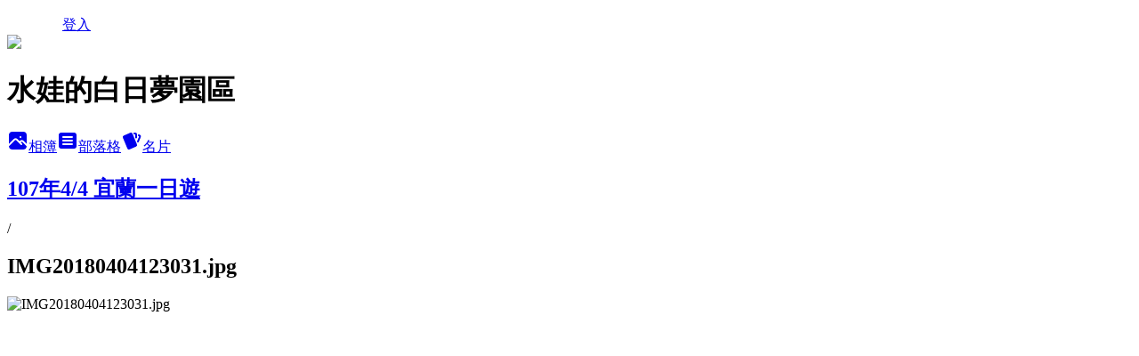

--- FILE ---
content_type: text/html; charset=utf-8
request_url: https://angledo6529.pixnet.net/albums/416456483/photos/4727979689
body_size: 9885
content:
<!DOCTYPE html><html lang="zh-TW"><head><meta charSet="utf-8"/><meta name="viewport" content="width=device-width, initial-scale=1"/><link rel="preload" href="/logo_pixnet_ch.svg" as="image"/><link rel="preload" as="image" href="https://picsum.photos/seed/angledo6529/1200/400"/><link rel="preload" href="https://pimg.1px.tw/angledo6529/1554391438-3095043182.jpg" as="image"/><link rel="stylesheet" href="/main.css" data-precedence="base"/><link rel="preload" as="script" fetchPriority="low" href="https://static.1px.tw/blog-next/_next/static/chunks/94688e2baa9fea03.js"/><script src="https://static.1px.tw/blog-next/_next/static/chunks/41eaa5427c45ebcc.js" async=""></script><script src="https://static.1px.tw/blog-next/_next/static/chunks/e2c6231760bc85bd.js" async=""></script><script src="https://static.1px.tw/blog-next/_next/static/chunks/94bde6376cf279be.js" async=""></script><script src="https://static.1px.tw/blog-next/_next/static/chunks/426b9d9d938a9eb4.js" async=""></script><script src="https://static.1px.tw/blog-next/_next/static/chunks/turbopack-5021d21b4b170dda.js" async=""></script><script src="https://static.1px.tw/blog-next/_next/static/chunks/ff1a16fafef87110.js" async=""></script><script src="https://static.1px.tw/blog-next/_next/static/chunks/e308b2b9ce476a3e.js" async=""></script><script src="https://static.1px.tw/blog-next/_next/static/chunks/2bf79572a40338b7.js" async=""></script><script src="https://static.1px.tw/blog-next/_next/static/chunks/d3c6eed28c1dd8e2.js" async=""></script><script src="https://static.1px.tw/blog-next/_next/static/chunks/d4d39cfc2a072218.js" async=""></script><script src="https://static.1px.tw/blog-next/_next/static/chunks/6a5d72c05b9cd4ba.js" async=""></script><script src="https://static.1px.tw/blog-next/_next/static/chunks/8af6103cf1375f47.js" async=""></script><script src="https://static.1px.tw/blog-next/_next/static/chunks/60d08651d643cedc.js" async=""></script><script src="https://static.1px.tw/blog-next/_next/static/chunks/0c9bfd0a9436c835.js" async=""></script><script src="https://static.1px.tw/blog-next/_next/static/chunks/ed01c75076819ebd.js" async=""></script><script src="https://static.1px.tw/blog-next/_next/static/chunks/a4df8fc19a9a82e6.js" async=""></script><title>IMG20180404123031.jpg - 痞客邦</title><meta name="description" content="IMG20180404123031.jpg"/><meta name="google-adsense-platform-account" content="pub-2647689032095179"/><meta name="fb:app_id" content="101730233200171"/><link rel="canonical" href="https://angledo6529.pixnet.net/blog/albums/416456483/photos/4727979689"/><meta property="og:title" content="IMG20180404123031.jpg - 痞客邦"/><meta property="og:description" content="IMG20180404123031.jpg"/><meta property="og:url" content="https://angledo6529.pixnet.net/blog/albums/416456483/photos/4727979689"/><meta property="og:image" content="https://pimg.1px.tw/angledo6529/1554391438-3095043182.jpg"/><meta property="og:image:width" content="1200"/><meta property="og:image:height" content="630"/><meta property="og:image:alt" content="IMG20180404123031.jpg"/><meta property="og:type" content="article"/><meta name="twitter:card" content="summary_large_image"/><meta name="twitter:title" content="IMG20180404123031.jpg - 痞客邦"/><meta name="twitter:description" content="IMG20180404123031.jpg"/><meta name="twitter:image" content="https://pimg.1px.tw/angledo6529/1554391438-3095043182.jpg"/><link rel="icon" href="/favicon.ico?favicon.a62c60e0.ico" sizes="32x32" type="image/x-icon"/><script src="https://static.1px.tw/blog-next/_next/static/chunks/a6dad97d9634a72d.js" noModule=""></script></head><body><!--$--><!--/$--><!--$?--><template id="B:0"></template><!--/$--><script>requestAnimationFrame(function(){$RT=performance.now()});</script><script src="https://static.1px.tw/blog-next/_next/static/chunks/94688e2baa9fea03.js" id="_R_" async=""></script><div hidden id="S:0"><script id="pixnet-vars">
          window.PIXNET = {
            post_id: 0,
            name: "angledo6529",
            user_id: 0,
            blog_id: "4513907",
            display_ads: true
          }; 
        </script><div class="relative min-h-screen"><nav class="fixed z-20 w-full bg-orange-500 text-white shadow-sm"><div id="pixnet-navbar-ad-blog_top"></div><div class="container mx-auto flex h-14 max-w-5xl items-center justify-between px-5"><a href="https://www.pixnet.net"><img src="/logo_pixnet_ch.svg" alt="PIXNET Logo"/></a><a href="/auth/authorize" class="!text-white">登入</a></div></nav><div class="container mx-auto max-w-5xl pt-[45px]"><div class="sm:px-4"><div class="bg-muted relative flex flex-col items-center justify-center gap-4 overflow-clip py-10 sm:mt-8 sm:rounded-sm"><img src="https://picsum.photos/seed/angledo6529/1200/400" class="absolute inset-0 h-full w-full object-cover"/><div class="absolute inset-0 bg-black/40 backdrop-blur-sm"></div><div class="relative z-10 flex flex-col items-center justify-center gap-4 px-4"><span data-slot="avatar" class="relative flex shrink-0 overflow-hidden rounded-full size-24 shadow"><span data-slot="avatar-fallback" class="bg-muted flex size-full items-center justify-center rounded-full"></span></span><div class="text-center"><h1 class="mb-1 text-2xl font-bold text-white text-shadow-2xs">水娃的白日夢園區</h1></div><div class="flex items-center justify-center gap-3"><a href="/albums" data-slot="button" class="inline-flex items-center justify-center gap-2 whitespace-nowrap text-sm font-medium transition-all disabled:pointer-events-none disabled:opacity-50 [&amp;_svg]:pointer-events-none [&amp;_svg:not([class*=&#x27;size-&#x27;])]:size-4 shrink-0 [&amp;_svg]:shrink-0 outline-none focus-visible:border-ring focus-visible:ring-ring/50 focus-visible:ring-[3px] aria-invalid:ring-destructive/20 dark:aria-invalid:ring-destructive/40 aria-invalid:border-destructive bg-primary text-primary-foreground hover:bg-primary/90 h-9 px-4 py-2 has-[&gt;svg]:px-3 cursor-pointer rounded-full"><svg xmlns="http://www.w3.org/2000/svg" width="24" height="24" viewBox="0 0 24 24" fill="currentColor" stroke="none" class="tabler-icon tabler-icon-photo-filled "><path d="M8.813 11.612c.457 -.38 .918 -.38 1.386 .011l.108 .098l4.986 4.986l.094 .083a1 1 0 0 0 1.403 -1.403l-.083 -.094l-1.292 -1.293l.292 -.293l.106 -.095c.457 -.38 .918 -.38 1.386 .011l.108 .098l4.674 4.675a4 4 0 0 1 -3.775 3.599l-.206 .005h-12a4 4 0 0 1 -3.98 -3.603l6.687 -6.69l.106 -.095zm9.187 -9.612a4 4 0 0 1 3.995 3.8l.005 .2v9.585l-3.293 -3.292l-.15 -.137c-1.256 -1.095 -2.85 -1.097 -4.096 -.017l-.154 .14l-.307 .306l-2.293 -2.292l-.15 -.137c-1.256 -1.095 -2.85 -1.097 -4.096 -.017l-.154 .14l-5.307 5.306v-9.585a4 4 0 0 1 3.8 -3.995l.2 -.005h12zm-2.99 5l-.127 .007a1 1 0 0 0 0 1.986l.117 .007l.127 -.007a1 1 0 0 0 0 -1.986l-.117 -.007z"></path></svg>相簿</a><a href="/blog" data-slot="button" class="inline-flex items-center justify-center gap-2 whitespace-nowrap text-sm font-medium transition-all disabled:pointer-events-none disabled:opacity-50 [&amp;_svg]:pointer-events-none [&amp;_svg:not([class*=&#x27;size-&#x27;])]:size-4 shrink-0 [&amp;_svg]:shrink-0 outline-none focus-visible:border-ring focus-visible:ring-ring/50 focus-visible:ring-[3px] aria-invalid:ring-destructive/20 dark:aria-invalid:ring-destructive/40 aria-invalid:border-destructive border bg-background shadow-xs hover:bg-accent hover:text-accent-foreground dark:bg-input/30 dark:border-input dark:hover:bg-input/50 h-9 px-4 py-2 has-[&gt;svg]:px-3 cursor-pointer rounded-full"><svg xmlns="http://www.w3.org/2000/svg" width="24" height="24" viewBox="0 0 24 24" fill="currentColor" stroke="none" class="tabler-icon tabler-icon-article-filled "><path d="M19 3a3 3 0 0 1 2.995 2.824l.005 .176v12a3 3 0 0 1 -2.824 2.995l-.176 .005h-14a3 3 0 0 1 -2.995 -2.824l-.005 -.176v-12a3 3 0 0 1 2.824 -2.995l.176 -.005h14zm-2 12h-10l-.117 .007a1 1 0 0 0 0 1.986l.117 .007h10l.117 -.007a1 1 0 0 0 0 -1.986l-.117 -.007zm0 -4h-10l-.117 .007a1 1 0 0 0 0 1.986l.117 .007h10l.117 -.007a1 1 0 0 0 0 -1.986l-.117 -.007zm0 -4h-10l-.117 .007a1 1 0 0 0 0 1.986l.117 .007h10l.117 -.007a1 1 0 0 0 0 -1.986l-.117 -.007z"></path></svg>部落格</a><a href="https://www.pixnet.net/pcard/angledo6529" data-slot="button" class="inline-flex items-center justify-center gap-2 whitespace-nowrap text-sm font-medium transition-all disabled:pointer-events-none disabled:opacity-50 [&amp;_svg]:pointer-events-none [&amp;_svg:not([class*=&#x27;size-&#x27;])]:size-4 shrink-0 [&amp;_svg]:shrink-0 outline-none focus-visible:border-ring focus-visible:ring-ring/50 focus-visible:ring-[3px] aria-invalid:ring-destructive/20 dark:aria-invalid:ring-destructive/40 aria-invalid:border-destructive border bg-background shadow-xs hover:bg-accent hover:text-accent-foreground dark:bg-input/30 dark:border-input dark:hover:bg-input/50 h-9 px-4 py-2 has-[&gt;svg]:px-3 cursor-pointer rounded-full"><svg xmlns="http://www.w3.org/2000/svg" width="24" height="24" viewBox="0 0 24 24" fill="currentColor" stroke="none" class="tabler-icon tabler-icon-cards-filled "><path d="M10.348 3.169l-7.15 3.113a2 2 0 0 0 -1.03 2.608l4.92 11.895a1.96 1.96 0 0 0 2.59 1.063l7.142 -3.11a2.002 2.002 0 0 0 1.036 -2.611l-4.92 -11.894a1.96 1.96 0 0 0 -2.588 -1.064z"></path><path d="M16 3a2 2 0 0 1 1.995 1.85l.005 .15v3.5a1 1 0 0 1 -1.993 .117l-.007 -.117v-3.5h-1a1 1 0 0 1 -.117 -1.993l.117 -.007h1z"></path><path d="M19.08 5.61a1 1 0 0 1 1.31 -.53c.257 .108 .505 .21 .769 .314a2 2 0 0 1 1.114 2.479l-.056 .146l-2.298 5.374a1 1 0 0 1 -1.878 -.676l.04 -.11l2.296 -5.371l-.366 -.148l-.402 -.167a1 1 0 0 1 -.53 -1.312z"></path></svg>名片</a></div></div></div></div><div class="p-4"><div class="mb-4 flex items-center gap-2"><a href="/albums/416456483" class="text-gray-400 hover:text-gray-500"><h2 class="text-lg font-bold">107年4/4 宜蘭一日遊</h2></a><span>/</span><h2 class="text-lg font-bold text-gray-500">IMG20180404123031.jpg</h2></div><div class="overflow-clip rounded-lg border"><img src="https://pimg.1px.tw/angledo6529/1554391438-3095043182.jpg" alt="IMG20180404123031.jpg" class="h-auto w-full rounded-lg object-contain"/></div></div></div></div><section aria-label="Notifications alt+T" tabindex="-1" aria-live="polite" aria-relevant="additions text" aria-atomic="false"></section></div><script>$RB=[];$RV=function(a){$RT=performance.now();for(var b=0;b<a.length;b+=2){var c=a[b],e=a[b+1];null!==e.parentNode&&e.parentNode.removeChild(e);var f=c.parentNode;if(f){var g=c.previousSibling,h=0;do{if(c&&8===c.nodeType){var d=c.data;if("/$"===d||"/&"===d)if(0===h)break;else h--;else"$"!==d&&"$?"!==d&&"$~"!==d&&"$!"!==d&&"&"!==d||h++}d=c.nextSibling;f.removeChild(c);c=d}while(c);for(;e.firstChild;)f.insertBefore(e.firstChild,c);g.data="$";g._reactRetry&&requestAnimationFrame(g._reactRetry)}}a.length=0};
$RC=function(a,b){if(b=document.getElementById(b))(a=document.getElementById(a))?(a.previousSibling.data="$~",$RB.push(a,b),2===$RB.length&&("number"!==typeof $RT?requestAnimationFrame($RV.bind(null,$RB)):(a=performance.now(),setTimeout($RV.bind(null,$RB),2300>a&&2E3<a?2300-a:$RT+300-a)))):b.parentNode.removeChild(b)};$RC("B:0","S:0")</script><script>(self.__next_f=self.__next_f||[]).push([0])</script><script>self.__next_f.push([1,"1:\"$Sreact.fragment\"\n3:I[39756,[\"https://static.1px.tw/blog-next/_next/static/chunks/ff1a16fafef87110.js\",\"https://static.1px.tw/blog-next/_next/static/chunks/e308b2b9ce476a3e.js\"],\"default\"]\n4:I[53536,[\"https://static.1px.tw/blog-next/_next/static/chunks/ff1a16fafef87110.js\",\"https://static.1px.tw/blog-next/_next/static/chunks/e308b2b9ce476a3e.js\"],\"default\"]\n6:I[97367,[\"https://static.1px.tw/blog-next/_next/static/chunks/ff1a16fafef87110.js\",\"https://static.1px.tw/blog-next/_next/static/chunks/e308b2b9ce476a3e.js\"],\"OutletBoundary\"]\n8:I[97367,[\"https://static.1px.tw/blog-next/_next/static/chunks/ff1a16fafef87110.js\",\"https://static.1px.tw/blog-next/_next/static/chunks/e308b2b9ce476a3e.js\"],\"ViewportBoundary\"]\na:I[97367,[\"https://static.1px.tw/blog-next/_next/static/chunks/ff1a16fafef87110.js\",\"https://static.1px.tw/blog-next/_next/static/chunks/e308b2b9ce476a3e.js\"],\"MetadataBoundary\"]\nc:I[63491,[\"https://static.1px.tw/blog-next/_next/static/chunks/2bf79572a40338b7.js\",\"https://static.1px.tw/blog-next/_next/static/chunks/d3c6eed28c1dd8e2.js\"],\"default\"]\n"])</script><script>self.__next_f.push([1,"0:{\"P\":null,\"b\":\"jLMCWaFgMfR_swzrVDvgI\",\"c\":[\"\",\"albums\",\"416456483\",\"photos\",\"4727979689\"],\"q\":\"\",\"i\":false,\"f\":[[[\"\",{\"children\":[\"albums\",{\"children\":[[\"id\",\"416456483\",\"d\"],{\"children\":[\"photos\",{\"children\":[[\"photoId\",\"4727979689\",\"d\"],{\"children\":[\"__PAGE__\",{}]}]}]}]}]},\"$undefined\",\"$undefined\",true],[[\"$\",\"$1\",\"c\",{\"children\":[[[\"$\",\"script\",\"script-0\",{\"src\":\"https://static.1px.tw/blog-next/_next/static/chunks/d4d39cfc2a072218.js\",\"async\":true,\"nonce\":\"$undefined\"}],[\"$\",\"script\",\"script-1\",{\"src\":\"https://static.1px.tw/blog-next/_next/static/chunks/6a5d72c05b9cd4ba.js\",\"async\":true,\"nonce\":\"$undefined\"}],[\"$\",\"script\",\"script-2\",{\"src\":\"https://static.1px.tw/blog-next/_next/static/chunks/8af6103cf1375f47.js\",\"async\":true,\"nonce\":\"$undefined\"}]],\"$L2\"]}],{\"children\":[[\"$\",\"$1\",\"c\",{\"children\":[null,[\"$\",\"$L3\",null,{\"parallelRouterKey\":\"children\",\"error\":\"$undefined\",\"errorStyles\":\"$undefined\",\"errorScripts\":\"$undefined\",\"template\":[\"$\",\"$L4\",null,{}],\"templateStyles\":\"$undefined\",\"templateScripts\":\"$undefined\",\"notFound\":\"$undefined\",\"forbidden\":\"$undefined\",\"unauthorized\":\"$undefined\"}]]}],{\"children\":[[\"$\",\"$1\",\"c\",{\"children\":[null,[\"$\",\"$L3\",null,{\"parallelRouterKey\":\"children\",\"error\":\"$undefined\",\"errorStyles\":\"$undefined\",\"errorScripts\":\"$undefined\",\"template\":[\"$\",\"$L4\",null,{}],\"templateStyles\":\"$undefined\",\"templateScripts\":\"$undefined\",\"notFound\":\"$undefined\",\"forbidden\":\"$undefined\",\"unauthorized\":\"$undefined\"}]]}],{\"children\":[[\"$\",\"$1\",\"c\",{\"children\":[null,[\"$\",\"$L3\",null,{\"parallelRouterKey\":\"children\",\"error\":\"$undefined\",\"errorStyles\":\"$undefined\",\"errorScripts\":\"$undefined\",\"template\":[\"$\",\"$L4\",null,{}],\"templateStyles\":\"$undefined\",\"templateScripts\":\"$undefined\",\"notFound\":\"$undefined\",\"forbidden\":\"$undefined\",\"unauthorized\":\"$undefined\"}]]}],{\"children\":[[\"$\",\"$1\",\"c\",{\"children\":[null,[\"$\",\"$L3\",null,{\"parallelRouterKey\":\"children\",\"error\":\"$undefined\",\"errorStyles\":\"$undefined\",\"errorScripts\":\"$undefined\",\"template\":[\"$\",\"$L4\",null,{}],\"templateStyles\":\"$undefined\",\"templateScripts\":\"$undefined\",\"notFound\":\"$undefined\",\"forbidden\":\"$undefined\",\"unauthorized\":\"$undefined\"}]]}],{\"children\":[[\"$\",\"$1\",\"c\",{\"children\":[\"$L5\",[[\"$\",\"script\",\"script-0\",{\"src\":\"https://static.1px.tw/blog-next/_next/static/chunks/0c9bfd0a9436c835.js\",\"async\":true,\"nonce\":\"$undefined\"}],[\"$\",\"script\",\"script-1\",{\"src\":\"https://static.1px.tw/blog-next/_next/static/chunks/ed01c75076819ebd.js\",\"async\":true,\"nonce\":\"$undefined\"}],[\"$\",\"script\",\"script-2\",{\"src\":\"https://static.1px.tw/blog-next/_next/static/chunks/a4df8fc19a9a82e6.js\",\"async\":true,\"nonce\":\"$undefined\"}]],[\"$\",\"$L6\",null,{\"children\":\"$@7\"}]]}],{},null,false,false]},null,false,false]},null,false,false]},null,false,false]},null,false,false]},null,false,false],[\"$\",\"$1\",\"h\",{\"children\":[null,[\"$\",\"$L8\",null,{\"children\":\"$@9\"}],[\"$\",\"$La\",null,{\"children\":\"$@b\"}],null]}],false]],\"m\":\"$undefined\",\"G\":[\"$c\",[]],\"S\":false}\n"])</script><script>self.__next_f.push([1,"9:[[\"$\",\"meta\",\"0\",{\"charSet\":\"utf-8\"}],[\"$\",\"meta\",\"1\",{\"name\":\"viewport\",\"content\":\"width=device-width, initial-scale=1\"}]]\n"])</script><script>self.__next_f.push([1,"d:I[79520,[\"https://static.1px.tw/blog-next/_next/static/chunks/d4d39cfc2a072218.js\",\"https://static.1px.tw/blog-next/_next/static/chunks/6a5d72c05b9cd4ba.js\",\"https://static.1px.tw/blog-next/_next/static/chunks/8af6103cf1375f47.js\"],\"\"]\n10:I[2352,[\"https://static.1px.tw/blog-next/_next/static/chunks/d4d39cfc2a072218.js\",\"https://static.1px.tw/blog-next/_next/static/chunks/6a5d72c05b9cd4ba.js\",\"https://static.1px.tw/blog-next/_next/static/chunks/8af6103cf1375f47.js\"],\"AdultWarningModal\"]\n11:I[69182,[\"https://static.1px.tw/blog-next/_next/static/chunks/d4d39cfc2a072218.js\",\"https://static.1px.tw/blog-next/_next/static/chunks/6a5d72c05b9cd4ba.js\",\"https://static.1px.tw/blog-next/_next/static/chunks/8af6103cf1375f47.js\"],\"HydrationComplete\"]\n12:I[12985,[\"https://static.1px.tw/blog-next/_next/static/chunks/d4d39cfc2a072218.js\",\"https://static.1px.tw/blog-next/_next/static/chunks/6a5d72c05b9cd4ba.js\",\"https://static.1px.tw/blog-next/_next/static/chunks/8af6103cf1375f47.js\"],\"NuqsAdapter\"]\n13:I[82782,[\"https://static.1px.tw/blog-next/_next/static/chunks/d4d39cfc2a072218.js\",\"https://static.1px.tw/blog-next/_next/static/chunks/6a5d72c05b9cd4ba.js\",\"https://static.1px.tw/blog-next/_next/static/chunks/8af6103cf1375f47.js\"],\"RefineContext\"]\n14:I[29306,[\"https://static.1px.tw/blog-next/_next/static/chunks/d4d39cfc2a072218.js\",\"https://static.1px.tw/blog-next/_next/static/chunks/6a5d72c05b9cd4ba.js\",\"https://static.1px.tw/blog-next/_next/static/chunks/8af6103cf1375f47.js\",\"https://static.1px.tw/blog-next/_next/static/chunks/60d08651d643cedc.js\",\"https://static.1px.tw/blog-next/_next/static/chunks/d3c6eed28c1dd8e2.js\"],\"default\"]\n2:[\"$\",\"html\",null,{\"lang\":\"zh-TW\",\"children\":[[\"$\",\"$Ld\",null,{\"id\":\"google-tag-manager\",\"strategy\":\"afterInteractive\",\"children\":\"\\n(function(w,d,s,l,i){w[l]=w[l]||[];w[l].push({'gtm.start':\\nnew Date().getTime(),event:'gtm.js'});var f=d.getElementsByTagName(s)[0],\\nj=d.createElement(s),dl=l!='dataLayer'?'\u0026l='+l:'';j.async=true;j.src=\\n'https://www.googletagmanager.com/gtm.js?id='+i+dl;f.parentNode.insertBefore(j,f);\\n})(window,document,'script','dataLayer','GTM-TRLQMPKX');\\n  \"}],\"$Le\",\"$Lf\",[\"$\",\"body\",null,{\"children\":[[\"$\",\"$L10\",null,{\"display\":false}],[\"$\",\"$L11\",null,{}],[\"$\",\"$L12\",null,{\"children\":[\"$\",\"$L13\",null,{\"children\":[\"$\",\"$L3\",null,{\"parallelRouterKey\":\"children\",\"error\":\"$undefined\",\"errorStyles\":\"$undefined\",\"errorScripts\":\"$undefined\",\"template\":[\"$\",\"$L4\",null,{}],\"templateStyles\":\"$undefined\",\"templateScripts\":\"$undefined\",\"notFound\":[[\"$\",\"$L14\",null,{}],[]],\"forbidden\":\"$undefined\",\"unauthorized\":\"$undefined\"}]}]}]]}]]}]\n"])</script><script>self.__next_f.push([1,"e:null\nf:null\n"])</script><script>self.__next_f.push([1,"16:I[86294,[\"https://static.1px.tw/blog-next/_next/static/chunks/d4d39cfc2a072218.js\",\"https://static.1px.tw/blog-next/_next/static/chunks/6a5d72c05b9cd4ba.js\",\"https://static.1px.tw/blog-next/_next/static/chunks/8af6103cf1375f47.js\",\"https://static.1px.tw/blog-next/_next/static/chunks/0c9bfd0a9436c835.js\",\"https://static.1px.tw/blog-next/_next/static/chunks/ed01c75076819ebd.js\",\"https://static.1px.tw/blog-next/_next/static/chunks/a4df8fc19a9a82e6.js\"],\"HeaderSection\"]\n18:I[27201,[\"https://static.1px.tw/blog-next/_next/static/chunks/ff1a16fafef87110.js\",\"https://static.1px.tw/blog-next/_next/static/chunks/e308b2b9ce476a3e.js\"],\"IconMark\"]\n:HL[\"/main.css\",\"style\"]\n"])</script><script>self.__next_f.push([1,"5:[[\"$\",\"script\",null,{\"id\":\"pixnet-vars\",\"children\":\"\\n          window.PIXNET = {\\n            post_id: 0,\\n            name: \\\"angledo6529\\\",\\n            user_id: 0,\\n            blog_id: \\\"4513907\\\",\\n            display_ads: true\\n          }; \\n        \"}],[\"$\",\"link\",null,{\"rel\":\"stylesheet\",\"href\":\"/main.css\",\"precedence\":\"base\"}],[\"$\",\"div\",null,{\"className\":\"relative min-h-screen\",\"children\":[\"$L15\",[\"$\",\"div\",null,{\"className\":\"container mx-auto max-w-5xl pt-[45px]\",\"children\":[[\"$\",\"$L16\",null,{\"blog\":{\"blog_id\":\"4513907\",\"urls\":{\"blog_url\":\"https://angledo6529.pixnet.net/blog\",\"album_url\":\"https://angledo6529.pixnet.net/albums\",\"card_url\":\"https://www.pixnet.net/pcard/angledo6529\",\"sitemap_url\":\"https://angledo6529.pixnet.net/sitemap.xml\"},\"name\":\"angledo6529\",\"display_name\":\"水娃的白日夢園區\",\"description\":\"~隨心所欲追尋創造屬於自己的天空~~記錄彩色點滴為生活製作不同地快樂~這是我的世界~~\",\"visibility\":\"public\",\"freeze\":\"active\",\"default_comment_permission\":\"deny\",\"service_album\":\"enable\",\"rss_mode\":\"auto\",\"taxonomy\":{\"id\":16,\"name\":\"休閒旅遊\"},\"logo\":{\"id\":null,\"url\":\"https://s3.1px.tw/blog/common/avatar/blog_cover_dark.jpg\"},\"logo_url\":\"https://s3.1px.tw/blog/common/avatar/blog_cover_dark.jpg\",\"owner\":{\"sub\":\"838256081133278365\",\"display_name\":\"水水娃\",\"avatar\":\"https://pimg.1px.tw/angledo6529/logo/angledo6529.png\",\"login_country\":null,\"login_city\":null,\"login_at\":0,\"created_at\":1379078150,\"updated_at\":1765078711},\"socials\":{\"social_email\":null,\"social_line\":null,\"social_facebook\":null,\"social_instagram\":null,\"social_youtube\":null,\"created_at\":null,\"updated_at\":null},\"stats\":{\"views_initialized\":956,\"views_total\":959,\"views_today\":2,\"post_count\":0,\"updated_at\":1768815016},\"marketing\":{\"keywords\":null,\"gsc_site_verification\":null,\"sitemap_verified_at\":1768338695,\"ga_account\":null,\"created_at\":1765817020,\"updated_at\":1768338695},\"watermark\":null,\"custom_domain\":null,\"hero_image\":{\"id\":1768815912,\"url\":\"https://picsum.photos/seed/angledo6529/1200/400\"},\"widgets\":{\"sidebar1\":[{\"id\":61403073,\"identifier\":\"pixMyPlace\",\"title\":\"個人資訊\",\"sort\":2,\"data\":null},{\"id\":61403075,\"identifier\":\"pixLatestArticle\",\"title\":\"最新文章\",\"sort\":4,\"data\":[{\"id\":\"9443221244\",\"title\":\"105年元旦趴趴go之一\",\"featured\":null,\"tags\":[],\"published_at\":1453464873,\"post_url\":\"https://angledo6529.pixnet.net/blog/posts/9443221244\",\"stats\":{\"post_id\":\"9443221244\",\"views\":50,\"views_today\":0,\"likes\":0,\"link_clicks\":0,\"comments\":0,\"replies\":0,\"created_at\":0,\"updated_at\":0}},{\"id\":\"9431385671\",\"title\":\"台北一日遊+淡水\",\"featured\":{\"id\":null,\"url\":\"https://pimg.1px.tw/angledo6529/1411661762-3101304512.jpg\"},\"tags\":[],\"published_at\":1438118800,\"post_url\":\"https://angledo6529.pixnet.net/blog/posts/9431385671\",\"stats\":{\"post_id\":\"9431385671\",\"views\":19,\"views_today\":0,\"likes\":0,\"link_clicks\":0,\"comments\":0,\"replies\":0,\"created_at\":0,\"updated_at\":0}},{\"id\":\"9430000757\",\"title\":\"宜蘭一日遊(下)\",\"featured\":{\"id\":null,\"url\":\"https://pimg.1px.tw/angledo6529/1384141751-2941602474.jpg\"},\"tags\":[],\"published_at\":1438000722,\"post_url\":\"https://angledo6529.pixnet.net/blog/posts/9430000757\",\"stats\":{\"post_id\":\"9430000757\",\"views\":23,\"views_today\":0,\"likes\":0,\"link_clicks\":0,\"comments\":0,\"replies\":0,\"created_at\":0,\"updated_at\":0}},{\"id\":\"9315231056\",\"title\":\"宜蘭一日遊(上)\",\"featured\":{\"id\":null,\"url\":\"https://pimg.1px.tw/angledo6529/1384141697-3993085636.jpg\"},\"tags\":[],\"published_at\":1385566598,\"post_url\":\"https://angledo6529.pixnet.net/blog/posts/9315231056\",\"stats\":{\"post_id\":\"9315231056\",\"views\":205,\"views_today\":0,\"likes\":0,\"link_clicks\":0,\"comments\":4,\"replies\":0,\"created_at\":0,\"updated_at\":0}},{\"id\":\"9275981918\",\"title\":\"春遊記 Day-3\",\"featured\":null,\"tags\":[],\"published_at\":1382028989,\"post_url\":\"https://angledo6529.pixnet.net/blog/posts/9275981918\",\"stats\":{\"post_id\":\"9275981918\",\"views\":37,\"views_today\":0,\"likes\":0,\"link_clicks\":0,\"comments\":1,\"replies\":0,\"created_at\":0,\"updated_at\":0}},{\"id\":\"9244709915\",\"title\":\"春遊記 DAY-2\",\"featured\":{\"id\":null,\"url\":\"http://l.yimg.com/e/serv/blog/smiley/msn/confused_smile.gif\"},\"tags\":[],\"published_at\":1376495100,\"post_url\":\"https://angledo6529.pixnet.net/blog/posts/9244709915\",\"stats\":{\"post_id\":\"9244709915\",\"views\":19,\"views_today\":0,\"likes\":0,\"link_clicks\":0,\"comments\":0,\"replies\":0,\"created_at\":0,\"updated_at\":0}},{\"id\":\"9244709909\",\"title\":\"春遊記 Day-1\",\"featured\":{\"id\":null,\"url\":\"http://f12.wretch.yimg.com/hero702/112/1182005354.jpg?rp.rbyb6y6R2GZHTbmlywhqh.XA2DkWhTFWJgJrjgca56RMpQ9St26Lt\"},\"tags\":[],\"published_at\":1360507440,\"post_url\":\"https://angledo6529.pixnet.net/blog/posts/9244709909\",\"stats\":{\"post_id\":\"9244709909\",\"views\":6,\"views_today\":0,\"likes\":0,\"link_clicks\":0,\"comments\":0,\"replies\":0,\"created_at\":0,\"updated_at\":0}},{\"id\":\"9244709414\",\"title\":\"FB的魔力無法擋\",\"featured\":null,\"tags\":[],\"published_at\":1341506100,\"post_url\":\"https://angledo6529.pixnet.net/blog/posts/9244709414\",\"stats\":{\"post_id\":\"9244709414\",\"views\":5,\"views_today\":0,\"likes\":0,\"link_clicks\":0,\"comments\":4,\"replies\":0,\"created_at\":0,\"updated_at\":0}},{\"id\":\"9244709300\",\"title\":\"幸福出嫁娘\",\"featured\":{\"id\":null,\"url\":\"http://f12.wretch.yimg.com/hero702/102/1141355258.jpg?0GaEWLb6y6TQhyFF3syMf8VZu0IafGHdWGLoFCKqkObl1X1yBR2HHtQB\"},\"tags\":[],\"published_at\":1320516120,\"post_url\":\"https://angledo6529.pixnet.net/blog/posts/9244709300\",\"stats\":{\"post_id\":\"9244709300\",\"views\":4,\"views_today\":0,\"likes\":0,\"link_clicks\":0,\"comments\":3,\"replies\":0,\"created_at\":0,\"updated_at\":0}},{\"id\":\"9244710017\",\"title\":\"舊鄰居~新朋友\",\"featured\":{\"id\":null,\"url\":\"http://pic.wretch.cc/photos/icon/blog/smiley/msn/y23.gif\"},\"tags\":[],\"published_at\":1317225240,\"post_url\":\"https://angledo6529.pixnet.net/blog/posts/9244710017\",\"stats\":{\"post_id\":\"9244710017\",\"views\":7,\"views_today\":0,\"likes\":0,\"link_clicks\":0,\"comments\":1,\"replies\":0,\"created_at\":0,\"updated_at\":0}}]},{\"id\":61403077,\"identifier\":\"pixHotArticle\",\"title\":\"熱門文章\",\"sort\":6,\"data\":[{\"id\":\"9244709198\",\"title\":\"市長接見\",\"featured\":{\"id\":null,\"url\":\"http://pic.wretch.cc/photos/icon/blog/smiley/msn/y03.gif\"},\"tags\":[],\"published_at\":1308106380,\"post_url\":\"https://angledo6529.pixnet.net/blog/posts/9244709198\",\"stats\":{\"post_id\":\"9244709198\",\"views\":4,\"views_today\":0,\"likes\":0,\"link_clicks\":0,\"comments\":2,\"replies\":0,\"created_at\":0,\"updated_at\":0}},{\"id\":\"9244709282\",\"title\":\"感傷的想念\",\"featured\":{\"id\":null,\"url\":\"http://pic.wretch.cc/photos/icon/blog/smiley/msn/y20.gif\"},\"tags\":[],\"published_at\":1304179140,\"post_url\":\"https://angledo6529.pixnet.net/blog/posts/9244709282\",\"stats\":{\"post_id\":\"9244709282\",\"views\":3,\"views_today\":0,\"likes\":0,\"link_clicks\":0,\"comments\":1,\"replies\":0,\"created_at\":0,\"updated_at\":0}},{\"id\":\"9244709297\",\"title\":\"藝曲趣敎遊\",\"featured\":{\"id\":null,\"url\":\"http://pic.wretch.cc/photos/icon/blog/smiley/msn/sad_smile.gif\"},\"tags\":[],\"published_at\":1312596060,\"post_url\":\"https://angledo6529.pixnet.net/blog/posts/9244709297\",\"stats\":{\"post_id\":\"9244709297\",\"views\":3,\"views_today\":0,\"likes\":0,\"link_clicks\":0,\"comments\":2,\"replies\":0,\"created_at\":0,\"updated_at\":0}},{\"id\":\"9244709300\",\"title\":\"幸福出嫁娘\",\"featured\":{\"id\":null,\"url\":\"http://f12.wretch.yimg.com/hero702/102/1141355258.jpg?0GaEWLb6y6TQhyFF3syMf8VZu0IafGHdWGLoFCKqkObl1X1yBR2HHtQB\"},\"tags\":[],\"published_at\":1320516120,\"post_url\":\"https://angledo6529.pixnet.net/blog/posts/9244709300\",\"stats\":{\"post_id\":\"9244709300\",\"views\":4,\"views_today\":0,\"likes\":0,\"link_clicks\":0,\"comments\":3,\"replies\":0,\"created_at\":0,\"updated_at\":0}},{\"id\":\"9244709405\",\"title\":\"忙碌的五一勞動節\",\"featured\":{\"id\":null,\"url\":\"http://pic.wretch.cc/photos/icon/blog/smiley/msn/y17.gif\"},\"tags\":[],\"published_at\":1304181420,\"post_url\":\"https://angledo6529.pixnet.net/blog/posts/9244709405\",\"stats\":{\"post_id\":\"9244709405\",\"views\":5,\"views_today\":0,\"likes\":0,\"link_clicks\":0,\"comments\":0,\"replies\":0,\"created_at\":0,\"updated_at\":0}},{\"id\":\"9244709414\",\"title\":\"FB的魔力無法擋\",\"featured\":null,\"tags\":[],\"published_at\":1341506100,\"post_url\":\"https://angledo6529.pixnet.net/blog/posts/9244709414\",\"stats\":{\"post_id\":\"9244709414\",\"views\":5,\"views_today\":0,\"likes\":0,\"link_clicks\":0,\"comments\":4,\"replies\":0,\"created_at\":0,\"updated_at\":0}},{\"id\":\"9244709684\",\"title\":\"參加戶外活動去\",\"featured\":{\"id\":null,\"url\":\"http://f12.wretch.yimg.com/hero702/88/1790013157.jpg?ZkCw34P6y6RR1GBdKJFR26kKmEDkMiC5TtFMzIUZczTg42Vopuzt4e0-\"},\"tags\":[],\"published_at\":1301716200,\"post_url\":\"https://angledo6529.pixnet.net/blog/posts/9244709684\",\"stats\":{\"post_id\":\"9244709684\",\"views\":5,\"views_today\":0,\"likes\":0,\"link_clicks\":0,\"comments\":2,\"replies\":0,\"created_at\":0,\"updated_at\":0}},{\"id\":\"9244709687\",\"title\":\"演說比賽\",\"featured\":{\"id\":null,\"url\":\"http://pic.wretch.cc/photos/icon/blog/smiley/msn/y13.gif\"},\"tags\":[],\"published_at\":1302966180,\"post_url\":\"https://angledo6529.pixnet.net/blog/posts/9244709687\",\"stats\":{\"post_id\":\"9244709687\",\"views\":5,\"views_today\":0,\"likes\":0,\"link_clicks\":0,\"comments\":1,\"replies\":0,\"created_at\":0,\"updated_at\":0}},{\"id\":\"9244709690\",\"title\":\"生日聚餐\",\"featured\":{\"id\":null,\"url\":\"http://f12.wretch.yimg.com/hero702/90/1809385691.jpg?.lLKvLj6y6TfhVmEMpApZqzdGNNEDpAUw7gqMts2sg013_DH3_MItcw-\"},\"tags\":[],\"published_at\":1304356020,\"post_url\":\"https://angledo6529.pixnet.net/blog/posts/9244709690\",\"stats\":{\"post_id\":\"9244709690\",\"views\":5,\"views_today\":0,\"likes\":0,\"link_clicks\":0,\"comments\":2,\"replies\":0,\"created_at\":0,\"updated_at\":0}},{\"id\":\"9244709693\",\"title\":\"就是愛趴趴走\",\"featured\":{\"id\":null,\"url\":\"http://pic.wretch.cc/photos/icon/blog/smiley/msn/teeth_smile.gif\"},\"tags\":[],\"published_at\":1307246460,\"post_url\":\"https://angledo6529.pixnet.net/blog/posts/9244709693\",\"stats\":{\"post_id\":\"9244709693\",\"views\":4,\"views_today\":0,\"likes\":0,\"link_clicks\":0,\"comments\":2,\"replies\":0,\"created_at\":0,\"updated_at\":0}}]},{\"id\":61403078,\"identifier\":\"pixLatestComment\",\"title\":\"最新留言\",\"sort\":7,\"data\":null},{\"id\":61403079,\"identifier\":\"pixCategory\",\"title\":\"文章分類\",\"sort\":8,\"data\":[{\"type\":\"category\",\"id\":\"9003517358\",\"name\":\"只是發牢騷\",\"post_count\":1,\"url\":\"https://abc.com\",\"sort\":0},{\"type\":\"category\",\"id\":\"9003517355\",\"name\":\"不想說出的秘密\",\"post_count\":0,\"url\":\"https://abc.com\",\"sort\":1},{\"type\":\"category\",\"id\":\"9003517352\",\"name\":\"心情物語\",\"post_count\":2,\"url\":\"https://abc.com\",\"sort\":2},{\"type\":\"category\",\"id\":\"9003517349\",\"name\":\"出遊記事本\",\"post_count\":9,\"url\":\"https://abc.com\",\"sort\":3},{\"type\":\"category\",\"id\":\"9003517346\",\"name\":\"屬於快樂的\",\"post_count\":0,\"url\":\"https://abc.com\",\"sort\":4},{\"type\":\"category\",\"id\":\"9003517340\",\"name\":\"生活上的點滴\",\"post_count\":6,\"url\":\"https://abc.com\",\"sort\":5},{\"type\":\"category\",\"id\":\"9003517337\",\"name\":\"令人不愉快的\",\"post_count\":0,\"url\":\"https://abc.com\",\"sort\":6},{\"type\":\"category\",\"id\":\"9003517334\",\"name\":\"我的空間\",\"post_count\":2,\"url\":\"https://abc.com\",\"sort\":7},{\"type\":\"category\",\"id\":\"9003517331\",\"name\":\"想說的事\",\"post_count\":3,\"url\":\"https://abc.com\",\"sort\":8}]},{\"id\":61403080,\"identifier\":\"pixVisitor\",\"title\":\"誰來我家\",\"sort\":9,\"data\":null},{\"id\":61403081,\"identifier\":\"pixHits\",\"title\":\"參觀人氣\",\"sort\":10,\"data\":null}]},\"display_ads\":true,\"display_adult_warning\":false,\"ad_options\":[],\"adsense\":null,\"css_version\":\"202601191745\",\"created_at\":1379078150,\"updated_at\":1379078151}}],\"$L17\"]}]]}]]\n"])</script><script>self.__next_f.push([1,"b:[[\"$\",\"title\",\"0\",{\"children\":\"IMG20180404123031.jpg - 痞客邦\"}],[\"$\",\"meta\",\"1\",{\"name\":\"description\",\"content\":\"IMG20180404123031.jpg\"}],[\"$\",\"meta\",\"2\",{\"name\":\"google-adsense-platform-account\",\"content\":\"pub-2647689032095179\"}],[\"$\",\"meta\",\"3\",{\"name\":\"fb:app_id\",\"content\":\"101730233200171\"}],[\"$\",\"link\",\"4\",{\"rel\":\"canonical\",\"href\":\"https://angledo6529.pixnet.net/blog/albums/416456483/photos/4727979689\"}],[\"$\",\"meta\",\"5\",{\"property\":\"og:title\",\"content\":\"IMG20180404123031.jpg - 痞客邦\"}],[\"$\",\"meta\",\"6\",{\"property\":\"og:description\",\"content\":\"IMG20180404123031.jpg\"}],[\"$\",\"meta\",\"7\",{\"property\":\"og:url\",\"content\":\"https://angledo6529.pixnet.net/blog/albums/416456483/photos/4727979689\"}],[\"$\",\"meta\",\"8\",{\"property\":\"og:image\",\"content\":\"https://pimg.1px.tw/angledo6529/1554391438-3095043182.jpg\"}],[\"$\",\"meta\",\"9\",{\"property\":\"og:image:width\",\"content\":\"1200\"}],[\"$\",\"meta\",\"10\",{\"property\":\"og:image:height\",\"content\":\"630\"}],[\"$\",\"meta\",\"11\",{\"property\":\"og:image:alt\",\"content\":\"IMG20180404123031.jpg\"}],[\"$\",\"meta\",\"12\",{\"property\":\"og:type\",\"content\":\"article\"}],[\"$\",\"meta\",\"13\",{\"name\":\"twitter:card\",\"content\":\"summary_large_image\"}],[\"$\",\"meta\",\"14\",{\"name\":\"twitter:title\",\"content\":\"IMG20180404123031.jpg - 痞客邦\"}],[\"$\",\"meta\",\"15\",{\"name\":\"twitter:description\",\"content\":\"IMG20180404123031.jpg\"}],[\"$\",\"meta\",\"16\",{\"name\":\"twitter:image\",\"content\":\"https://pimg.1px.tw/angledo6529/1554391438-3095043182.jpg\"}],[\"$\",\"link\",\"17\",{\"rel\":\"icon\",\"href\":\"/favicon.ico?favicon.a62c60e0.ico\",\"sizes\":\"32x32\",\"type\":\"image/x-icon\"}],[\"$\",\"$L18\",\"18\",{}]]\n"])</script><script>self.__next_f.push([1,"7:null\n"])</script><script>self.__next_f.push([1,":HL[\"https://pimg.1px.tw/angledo6529/1554391438-3095043182.jpg\",\"image\"]\n:HL[\"/logo_pixnet_ch.svg\",\"image\"]\n17:[\"$\",\"div\",null,{\"className\":\"p-4\",\"children\":[[\"$\",\"div\",null,{\"className\":\"mb-4 flex items-center gap-2\",\"children\":[[\"$\",\"a\",null,{\"href\":\"/albums/416456483\",\"className\":\"text-gray-400 hover:text-gray-500\",\"children\":[\"$\",\"h2\",null,{\"className\":\"text-lg font-bold\",\"children\":\"107年4/4 宜蘭一日遊\"}]}],[\"$\",\"span\",null,{\"children\":\"/\"}],[\"$\",\"h2\",null,{\"className\":\"text-lg font-bold text-gray-500\",\"children\":\"IMG20180404123031.jpg\"}]]}],[\"$\",\"div\",null,{\"className\":\"overflow-clip rounded-lg border\",\"children\":[\"$\",\"img\",null,{\"src\":\"https://pimg.1px.tw/angledo6529/1554391438-3095043182.jpg\",\"alt\":\"IMG20180404123031.jpg\",\"className\":\"h-auto w-full rounded-lg object-contain\"}]}]]}]\n15:[\"$\",\"nav\",null,{\"className\":\"fixed z-20 w-full bg-orange-500 text-white shadow-sm\",\"children\":[[\"$\",\"div\",null,{\"id\":\"pixnet-navbar-ad-blog_top\"}],[\"$\",\"div\",null,{\"className\":\"container mx-auto flex h-14 max-w-5xl items-center justify-between px-5\",\"children\":[[\"$\",\"a\",null,{\"href\":\"https://www.pixnet.net\",\"children\":[\"$\",\"img\",null,{\"src\":\"/logo_pixnet_ch.svg\",\"alt\":\"PIXNET Logo\"}]}],[\"$\",\"a\",null,{\"href\":\"/auth/authorize\",\"className\":\"!text-white\",\"children\":\"登入\"}]]}]]}]\n"])</script></body></html>